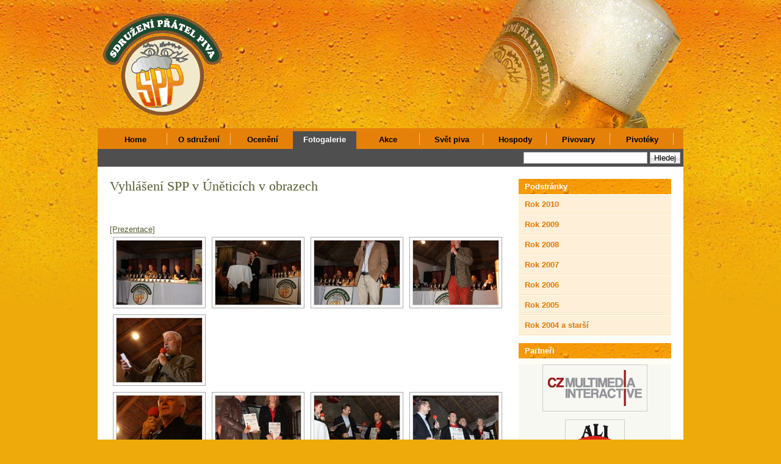

--- FILE ---
content_type: text/html; charset=UTF-8
request_url: http://www.pratelepiva.cz/fotogalerie/rok-2014/vyhlaseni-spp-v-uneticich-v-obrazech/
body_size: 7733
content:
<!DOCTYPE html PUBLIC "-//W3C//DTD XHTML 1.0 Strict//EN" "http://www.w3.org/TR/xhtml1/DTD/xhtml1-strict.dtd">
<html xmlns="http://www.w3.org/1999/xhtml" xml:lang="cs" lang="cs">
<head profile="http://gmpg.org/xfn/11">
	<title>Sdružení přátel piva   &raquo; Vyhlášení SPP v Úněticích v obrazech</title>
	<meta http-equiv="Content-Type" content="text/html; charset=UTF-8" />
	<meta name="generator" content="WordPress 5.3.20" />
	<meta http-equiv="imagetoolbar" content="no" />
	<link rel="stylesheet" href="http://www.pratelepiva.cz/wp-content/themes/pratelepiva/style.css" type="text/css" media="screen" />
	<!--[if IE 7]>
	<style>
	#searchform {
		padding: 2px 4px 4px 5px;
	}
	</style>
	<![endif]-->

	<!--[if lt IE 7]>
	<style>
	#pageinner {zoom: 1;}
	</style>
	<![endif]-->
	<script src="http://www.pratelepiva.cz/wp-content/themes/pratelepiva/js/jquery-1.2.6.pack.js" type="text/javascript"></script>
	<!-- fix the position relative height issue -->
	<script src="http://www.pratelepiva.cz/wp-content/themes/pratelepiva/js/ready.js" type="text/javascript"></script>
	<link rel="alternate" type="application/rss+xml" title="Sdružení přátel piva RSS Feed" href="http://www.pratelepiva.cz/feed/" />
	<link rel="pingback" href="http://www.pratelepiva.cz/xmlrpc.php" />
		<link rel='dns-prefetch' href='//s.w.org' />
		<script type="text/javascript">
			window._wpemojiSettings = {"baseUrl":"https:\/\/s.w.org\/images\/core\/emoji\/12.0.0-1\/72x72\/","ext":".png","svgUrl":"https:\/\/s.w.org\/images\/core\/emoji\/12.0.0-1\/svg\/","svgExt":".svg","source":{"concatemoji":"http:\/\/www.pratelepiva.cz\/wp-includes\/js\/wp-emoji-release.min.js?ver=5.3.20"}};
			!function(e,a,t){var n,r,o,i=a.createElement("canvas"),p=i.getContext&&i.getContext("2d");function s(e,t){var a=String.fromCharCode;p.clearRect(0,0,i.width,i.height),p.fillText(a.apply(this,e),0,0);e=i.toDataURL();return p.clearRect(0,0,i.width,i.height),p.fillText(a.apply(this,t),0,0),e===i.toDataURL()}function c(e){var t=a.createElement("script");t.src=e,t.defer=t.type="text/javascript",a.getElementsByTagName("head")[0].appendChild(t)}for(o=Array("flag","emoji"),t.supports={everything:!0,everythingExceptFlag:!0},r=0;r<o.length;r++)t.supports[o[r]]=function(e){if(!p||!p.fillText)return!1;switch(p.textBaseline="top",p.font="600 32px Arial",e){case"flag":return s([127987,65039,8205,9895,65039],[127987,65039,8203,9895,65039])?!1:!s([55356,56826,55356,56819],[55356,56826,8203,55356,56819])&&!s([55356,57332,56128,56423,56128,56418,56128,56421,56128,56430,56128,56423,56128,56447],[55356,57332,8203,56128,56423,8203,56128,56418,8203,56128,56421,8203,56128,56430,8203,56128,56423,8203,56128,56447]);case"emoji":return!s([55357,56424,55356,57342,8205,55358,56605,8205,55357,56424,55356,57340],[55357,56424,55356,57342,8203,55358,56605,8203,55357,56424,55356,57340])}return!1}(o[r]),t.supports.everything=t.supports.everything&&t.supports[o[r]],"flag"!==o[r]&&(t.supports.everythingExceptFlag=t.supports.everythingExceptFlag&&t.supports[o[r]]);t.supports.everythingExceptFlag=t.supports.everythingExceptFlag&&!t.supports.flag,t.DOMReady=!1,t.readyCallback=function(){t.DOMReady=!0},t.supports.everything||(n=function(){t.readyCallback()},a.addEventListener?(a.addEventListener("DOMContentLoaded",n,!1),e.addEventListener("load",n,!1)):(e.attachEvent("onload",n),a.attachEvent("onreadystatechange",function(){"complete"===a.readyState&&t.readyCallback()})),(n=t.source||{}).concatemoji?c(n.concatemoji):n.wpemoji&&n.twemoji&&(c(n.twemoji),c(n.wpemoji)))}(window,document,window._wpemojiSettings);
		</script>
		<style type="text/css">
img.wp-smiley,
img.emoji {
	display: inline !important;
	border: none !important;
	box-shadow: none !important;
	height: 1em !important;
	width: 1em !important;
	margin: 0 .07em !important;
	vertical-align: -0.1em !important;
	background: none !important;
	padding: 0 !important;
}
</style>
	<link rel='stylesheet' id='wp-block-library-css'  href='http://www.pratelepiva.cz/wp-includes/css/dist/block-library/style.min.css?ver=5.3.20' type='text/css' media='all' />
<script type='text/javascript' src='http://www.pratelepiva.cz/wp-includes/js/jquery/jquery.js?ver=1.12.4-wp'></script>
<script type='text/javascript' src='http://www.pratelepiva.cz/wp-includes/js/jquery/jquery-migrate.min.js?ver=1.4.1'></script>
<link rel='https://api.w.org/' href='http://www.pratelepiva.cz/wp-json/' />
<link rel="EditURI" type="application/rsd+xml" title="RSD" href="http://www.pratelepiva.cz/xmlrpc.php?rsd" />
<link rel="wlwmanifest" type="application/wlwmanifest+xml" href="http://www.pratelepiva.cz/wp-includes/wlwmanifest.xml" /> 
<meta name="generator" content="WordPress 5.3.20" />
<link rel="canonical" href="http://www.pratelepiva.cz/fotogalerie/rok-2014/vyhlaseni-spp-v-uneticich-v-obrazech/" />
<link rel='shortlink' href='http://www.pratelepiva.cz/?p=4992' />
<link rel="alternate" type="application/json+oembed" href="http://www.pratelepiva.cz/wp-json/oembed/1.0/embed?url=http%3A%2F%2Fwww.pratelepiva.cz%2Ffotogalerie%2Frok-2014%2Fvyhlaseni-spp-v-uneticich-v-obrazech%2F" />
<link rel="alternate" type="text/xml+oembed" href="http://www.pratelepiva.cz/wp-json/oembed/1.0/embed?url=http%3A%2F%2Fwww.pratelepiva.cz%2Ffotogalerie%2Frok-2014%2Fvyhlaseni-spp-v-uneticich-v-obrazech%2F&#038;format=xml" />
<script type="text/javascript">
	window._se_plugin_version = '8.1.9';
</script>
<!-- <meta name="NextGEN" version="3.2.23" /> -->
<link id='MediaRSS' rel='alternate' type='application/rss+xml' title='NextGEN Gallery RSS Feed' href='http://www.pratelepiva.cz/wp-content/plugins/nextgen-gallery/products/photocrati_nextgen/modules/ngglegacy/xml/media-rss.php' />
<link rel='stylesheet' id='ngg_trigger_buttons-css'  href='http://www.pratelepiva.cz/wp-content/plugins/nextgen-gallery/products/photocrati_nextgen/modules/nextgen_gallery_display/static/trigger_buttons.css?ver=3.2.23' type='text/css' media='all' />
<link rel='stylesheet' id='shutter-0-css'  href='http://www.pratelepiva.cz/wp-content/plugins/nextgen-gallery/products/photocrati_nextgen/modules/lightbox/static/shutter/shutter.css?ver=3.2.23' type='text/css' media='all' />
<link rel='stylesheet' id='fontawesome_v4_shim_style-css'  href='https://use.fontawesome.com/releases/v5.3.1/css/v4-shims.css?ver=5.3.20' type='text/css' media='all' />
<link rel='stylesheet' id='fontawesome-css'  href='https://use.fontawesome.com/releases/v5.3.1/css/all.css?ver=5.3.20' type='text/css' media='all' />
<link rel='stylesheet' id='nextgen_basic_thumbnails_style-css'  href='http://www.pratelepiva.cz/wp-content/plugins/nextgen-gallery/products/photocrati_nextgen/modules/nextgen_basic_gallery/static/thumbnails/nextgen_basic_thumbnails.css?ver=3.2.23' type='text/css' media='all' />
<link rel='stylesheet' id='nextgen_pagination_style-css'  href='http://www.pratelepiva.cz/wp-content/plugins/nextgen-gallery/products/photocrati_nextgen/modules/nextgen_pagination/static/style.css?ver=3.2.23' type='text/css' media='all' />
<link rel='stylesheet' id='nggallery-css'  href='http://www.pratelepiva.cz/wp-content/plugins/nextgen-gallery/products/photocrati_nextgen/modules/ngglegacy/css/nggallery.css?ver=3.2.23' type='text/css' media='all' />
</head>
<body>

<div id="page">

	<div id="header">
	<h1 id="logo"><a href="http://www.pratelepiva.cz/"><img src="/logo2.gif" alt="Sdružení přátel piva" /></a></h1>
	</div><!--/header-->


 <div id="navcontainer">
 <ul id="navlist">
 <li id="first"><a href="#">&nbsp;&nbsp;&nbsp;</a></li>
 <li ><a href="http://www.pratelepiva.cz">Home</a></li>
 <li class="page_item page-item-681 page_item_has_children"><a href="http://www.pratelepiva.cz/sdruzeni/">O sdružení</a></li>
<li class="page_item page-item-18 page_item_has_children"><a href="http://www.pratelepiva.cz/oceneni/">Ocenění</a></li>
<li class="page_item page-item-691 page_item_has_children current_page_ancestor"><a href="http://www.pratelepiva.cz/fotogalerie/">Fotogalerie</a></li>
<li class="page_item page-item-33 page_item_has_children"><a href="http://www.pratelepiva.cz/akce/">Akce</a></li>
<li class="page_item page-item-4027 page_item_has_children"><a href="http://www.pratelepiva.cz/svet-piva/">Svět piva</a></li>
<li class="page_item page-item-103 page_item_has_children"><a href="http://www.pratelepiva.cz/doporucene-hospody/">Hospody</a></li>
<li class="page_item page-item-88 page_item_has_children"><a href="http://www.pratelepiva.cz/pivovary/">Pivovary</a></li>
<li class="page_item page-item-344 page_item_has_children"><a href="http://www.pratelepiva.cz/pivoteky/">Pivotéky</a></li>
 </ul>
 </div>

	<div id="searchBar">
		<form method="get" id="searchform" action="http://www.pratelepiva.cz/">
			<div><input type="text" value="" name="s" id="s" />
				<input type="submit" id="searchsubmit" value="Hledej" />
			</div>
		</form>
	</div>



	<div id="obsah">
	<div id="pole">

	
		
			<div class="post" id="post-4992">
				<h2 class="posttitle"><a href="http://www.pratelepiva.cz/fotogalerie/rok-2014/vyhlaseni-spp-v-uneticich-v-obrazech/" rel="bookmark" title="Permanent Link to Vyhlášení SPP v Úněticích v obrazech">Vyhlášení SPP v Úněticích v obrazech</a></h2>


				

				<div class="entry">
					<p><span style="font-family: Calibri; color: #1f497d; font-size: medium;"><!-- index.php -->
<div
	class="ngg-galleryoverview ngg-ajax-pagination-none"
	id="ngg-gallery-ce6cffb3d546451a98b80a61bf6e3a8c-1">

    	<div class="slideshowlink">
        <a href='http://www.pratelepiva.cz/fotogalerie/rok-2014/vyhlaseni-spp-v-uneticich-v-obrazech/nggallery/slideshow'>[Prezentace]</a>
		
	</div>
			<!-- Thumbnails -->
				<div id="ngg-image-0" class="ngg-gallery-thumbnail-box" >
				        <div class="ngg-gallery-thumbnail">
            <a href="http://www.pratelepiva.cz/wp-content/gallery/vyhlaseni-cen-spp-2014/img_5518.jpg"
               title=""
               data-src="http://www.pratelepiva.cz/wp-content/gallery/vyhlaseni-cen-spp-2014/img_5518.jpg"
               data-thumbnail="http://www.pratelepiva.cz/wp-content/gallery/vyhlaseni-cen-spp-2014/thumbs/thumbs_img_5518.jpg"
               data-image-id="2767"
               data-title="img_5518"
               data-description=""
               data-image-slug="img_5518"
               class='use_imagebrowser_effect' data-imagebrowser-url='http://www.pratelepiva.cz/fotogalerie/rok-2014/vyhlaseni-spp-v-uneticich-v-obrazech/nggallery/image/%STUB%'>
                <img
                    title="img_5518"
                    alt="img_5518"
                    src="http://www.pratelepiva.cz/wp-content/gallery/vyhlaseni-cen-spp-2014/thumbs/thumbs_img_5518.jpg"
                    width="140"
                    height="105"
                    style="max-width:100%;"
                />
            </a>
        </div>
							</div> 
			
                            
				<div id="ngg-image-1" class="ngg-gallery-thumbnail-box" >
				        <div class="ngg-gallery-thumbnail">
            <a href="http://www.pratelepiva.cz/wp-content/gallery/vyhlaseni-cen-spp-2014/img_5520.jpg"
               title=""
               data-src="http://www.pratelepiva.cz/wp-content/gallery/vyhlaseni-cen-spp-2014/img_5520.jpg"
               data-thumbnail="http://www.pratelepiva.cz/wp-content/gallery/vyhlaseni-cen-spp-2014/thumbs/thumbs_img_5520.jpg"
               data-image-id="2768"
               data-title="img_5520"
               data-description=""
               data-image-slug="img_5520"
               class='use_imagebrowser_effect' data-imagebrowser-url='http://www.pratelepiva.cz/fotogalerie/rok-2014/vyhlaseni-spp-v-uneticich-v-obrazech/nggallery/image/%STUB%'>
                <img
                    title="img_5520"
                    alt="img_5520"
                    src="http://www.pratelepiva.cz/wp-content/gallery/vyhlaseni-cen-spp-2014/thumbs/thumbs_img_5520.jpg"
                    width="140"
                    height="105"
                    style="max-width:100%;"
                />
            </a>
        </div>
							</div> 
			
                            
				<div id="ngg-image-2" class="ngg-gallery-thumbnail-box" >
				        <div class="ngg-gallery-thumbnail">
            <a href="http://www.pratelepiva.cz/wp-content/gallery/vyhlaseni-cen-spp-2014/img_5524.jpg"
               title=""
               data-src="http://www.pratelepiva.cz/wp-content/gallery/vyhlaseni-cen-spp-2014/img_5524.jpg"
               data-thumbnail="http://www.pratelepiva.cz/wp-content/gallery/vyhlaseni-cen-spp-2014/thumbs/thumbs_img_5524.jpg"
               data-image-id="2769"
               data-title="img_5524"
               data-description=""
               data-image-slug="img_5524"
               class='use_imagebrowser_effect' data-imagebrowser-url='http://www.pratelepiva.cz/fotogalerie/rok-2014/vyhlaseni-spp-v-uneticich-v-obrazech/nggallery/image/%STUB%'>
                <img
                    title="img_5524"
                    alt="img_5524"
                    src="http://www.pratelepiva.cz/wp-content/gallery/vyhlaseni-cen-spp-2014/thumbs/thumbs_img_5524.jpg"
                    width="140"
                    height="105"
                    style="max-width:100%;"
                />
            </a>
        </div>
							</div> 
			
                            
				<div id="ngg-image-3" class="ngg-gallery-thumbnail-box" >
				        <div class="ngg-gallery-thumbnail">
            <a href="http://www.pratelepiva.cz/wp-content/gallery/vyhlaseni-cen-spp-2014/img_5529.jpg"
               title=""
               data-src="http://www.pratelepiva.cz/wp-content/gallery/vyhlaseni-cen-spp-2014/img_5529.jpg"
               data-thumbnail="http://www.pratelepiva.cz/wp-content/gallery/vyhlaseni-cen-spp-2014/thumbs/thumbs_img_5529.jpg"
               data-image-id="2770"
               data-title="img_5529"
               data-description=""
               data-image-slug="img_5529"
               class='use_imagebrowser_effect' data-imagebrowser-url='http://www.pratelepiva.cz/fotogalerie/rok-2014/vyhlaseni-spp-v-uneticich-v-obrazech/nggallery/image/%STUB%'>
                <img
                    title="img_5529"
                    alt="img_5529"
                    src="http://www.pratelepiva.cz/wp-content/gallery/vyhlaseni-cen-spp-2014/thumbs/thumbs_img_5529.jpg"
                    width="140"
                    height="105"
                    style="max-width:100%;"
                />
            </a>
        </div>
							</div> 
			
                            
				<div id="ngg-image-4" class="ngg-gallery-thumbnail-box" >
				        <div class="ngg-gallery-thumbnail">
            <a href="http://www.pratelepiva.cz/wp-content/gallery/vyhlaseni-cen-spp-2014/img_5546.jpg"
               title=""
               data-src="http://www.pratelepiva.cz/wp-content/gallery/vyhlaseni-cen-spp-2014/img_5546.jpg"
               data-thumbnail="http://www.pratelepiva.cz/wp-content/gallery/vyhlaseni-cen-spp-2014/thumbs/thumbs_img_5546.jpg"
               data-image-id="2771"
               data-title="img_5546"
               data-description=""
               data-image-slug="img_5546"
               class='use_imagebrowser_effect' data-imagebrowser-url='http://www.pratelepiva.cz/fotogalerie/rok-2014/vyhlaseni-spp-v-uneticich-v-obrazech/nggallery/image/%STUB%'>
                <img
                    title="img_5546"
                    alt="img_5546"
                    src="http://www.pratelepiva.cz/wp-content/gallery/vyhlaseni-cen-spp-2014/thumbs/thumbs_img_5546.jpg"
                    width="140"
                    height="105"
                    style="max-width:100%;"
                />
            </a>
        </div>
							</div> 
			
                                    <br style="clear: both" />
                    
				<div id="ngg-image-5" class="ngg-gallery-thumbnail-box" >
				        <div class="ngg-gallery-thumbnail">
            <a href="http://www.pratelepiva.cz/wp-content/gallery/vyhlaseni-cen-spp-2014/img_5554.jpg"
               title=""
               data-src="http://www.pratelepiva.cz/wp-content/gallery/vyhlaseni-cen-spp-2014/img_5554.jpg"
               data-thumbnail="http://www.pratelepiva.cz/wp-content/gallery/vyhlaseni-cen-spp-2014/thumbs/thumbs_img_5554.jpg"
               data-image-id="2772"
               data-title="img_5554"
               data-description=""
               data-image-slug="img_5554"
               class='use_imagebrowser_effect' data-imagebrowser-url='http://www.pratelepiva.cz/fotogalerie/rok-2014/vyhlaseni-spp-v-uneticich-v-obrazech/nggallery/image/%STUB%'>
                <img
                    title="img_5554"
                    alt="img_5554"
                    src="http://www.pratelepiva.cz/wp-content/gallery/vyhlaseni-cen-spp-2014/thumbs/thumbs_img_5554.jpg"
                    width="140"
                    height="105"
                    style="max-width:100%;"
                />
            </a>
        </div>
							</div> 
			
                            
				<div id="ngg-image-6" class="ngg-gallery-thumbnail-box" >
				        <div class="ngg-gallery-thumbnail">
            <a href="http://www.pratelepiva.cz/wp-content/gallery/vyhlaseni-cen-spp-2014/img_5573.jpg"
               title=""
               data-src="http://www.pratelepiva.cz/wp-content/gallery/vyhlaseni-cen-spp-2014/img_5573.jpg"
               data-thumbnail="http://www.pratelepiva.cz/wp-content/gallery/vyhlaseni-cen-spp-2014/thumbs/thumbs_img_5573.jpg"
               data-image-id="2773"
               data-title="img_5573"
               data-description=""
               data-image-slug="img_5573"
               class='use_imagebrowser_effect' data-imagebrowser-url='http://www.pratelepiva.cz/fotogalerie/rok-2014/vyhlaseni-spp-v-uneticich-v-obrazech/nggallery/image/%STUB%'>
                <img
                    title="img_5573"
                    alt="img_5573"
                    src="http://www.pratelepiva.cz/wp-content/gallery/vyhlaseni-cen-spp-2014/thumbs/thumbs_img_5573.jpg"
                    width="140"
                    height="105"
                    style="max-width:100%;"
                />
            </a>
        </div>
							</div> 
			
                            
				<div id="ngg-image-7" class="ngg-gallery-thumbnail-box" >
				        <div class="ngg-gallery-thumbnail">
            <a href="http://www.pratelepiva.cz/wp-content/gallery/vyhlaseni-cen-spp-2014/img_5576.jpg"
               title=""
               data-src="http://www.pratelepiva.cz/wp-content/gallery/vyhlaseni-cen-spp-2014/img_5576.jpg"
               data-thumbnail="http://www.pratelepiva.cz/wp-content/gallery/vyhlaseni-cen-spp-2014/thumbs/thumbs_img_5576.jpg"
               data-image-id="2774"
               data-title="img_5576"
               data-description=""
               data-image-slug="img_5576"
               class='use_imagebrowser_effect' data-imagebrowser-url='http://www.pratelepiva.cz/fotogalerie/rok-2014/vyhlaseni-spp-v-uneticich-v-obrazech/nggallery/image/%STUB%'>
                <img
                    title="img_5576"
                    alt="img_5576"
                    src="http://www.pratelepiva.cz/wp-content/gallery/vyhlaseni-cen-spp-2014/thumbs/thumbs_img_5576.jpg"
                    width="140"
                    height="105"
                    style="max-width:100%;"
                />
            </a>
        </div>
							</div> 
			
                            
				<div id="ngg-image-8" class="ngg-gallery-thumbnail-box" >
				        <div class="ngg-gallery-thumbnail">
            <a href="http://www.pratelepiva.cz/wp-content/gallery/vyhlaseni-cen-spp-2014/img_5585.jpg"
               title=""
               data-src="http://www.pratelepiva.cz/wp-content/gallery/vyhlaseni-cen-spp-2014/img_5585.jpg"
               data-thumbnail="http://www.pratelepiva.cz/wp-content/gallery/vyhlaseni-cen-spp-2014/thumbs/thumbs_img_5585.jpg"
               data-image-id="2775"
               data-title="img_5585"
               data-description=""
               data-image-slug="img_5585"
               class='use_imagebrowser_effect' data-imagebrowser-url='http://www.pratelepiva.cz/fotogalerie/rok-2014/vyhlaseni-spp-v-uneticich-v-obrazech/nggallery/image/%STUB%'>
                <img
                    title="img_5585"
                    alt="img_5585"
                    src="http://www.pratelepiva.cz/wp-content/gallery/vyhlaseni-cen-spp-2014/thumbs/thumbs_img_5585.jpg"
                    width="140"
                    height="105"
                    style="max-width:100%;"
                />
            </a>
        </div>
							</div> 
			
                            
				<div id="ngg-image-9" class="ngg-gallery-thumbnail-box" >
				        <div class="ngg-gallery-thumbnail">
            <a href="http://www.pratelepiva.cz/wp-content/gallery/vyhlaseni-cen-spp-2014/img_5586.jpg"
               title=""
               data-src="http://www.pratelepiva.cz/wp-content/gallery/vyhlaseni-cen-spp-2014/img_5586.jpg"
               data-thumbnail="http://www.pratelepiva.cz/wp-content/gallery/vyhlaseni-cen-spp-2014/thumbs/thumbs_img_5586.jpg"
               data-image-id="2776"
               data-title="img_5586"
               data-description=""
               data-image-slug="img_5586"
               class='use_imagebrowser_effect' data-imagebrowser-url='http://www.pratelepiva.cz/fotogalerie/rok-2014/vyhlaseni-spp-v-uneticich-v-obrazech/nggallery/image/%STUB%'>
                <img
                    title="img_5586"
                    alt="img_5586"
                    src="http://www.pratelepiva.cz/wp-content/gallery/vyhlaseni-cen-spp-2014/thumbs/thumbs_img_5586.jpg"
                    width="140"
                    height="105"
                    style="max-width:100%;"
                />
            </a>
        </div>
							</div> 
			
                                    <br style="clear: both" />
                    
				<div id="ngg-image-10" class="ngg-gallery-thumbnail-box" >
				        <div class="ngg-gallery-thumbnail">
            <a href="http://www.pratelepiva.cz/wp-content/gallery/vyhlaseni-cen-spp-2014/img_5603.jpg"
               title=""
               data-src="http://www.pratelepiva.cz/wp-content/gallery/vyhlaseni-cen-spp-2014/img_5603.jpg"
               data-thumbnail="http://www.pratelepiva.cz/wp-content/gallery/vyhlaseni-cen-spp-2014/thumbs/thumbs_img_5603.jpg"
               data-image-id="2777"
               data-title="img_5603"
               data-description=""
               data-image-slug="img_5603"
               class='use_imagebrowser_effect' data-imagebrowser-url='http://www.pratelepiva.cz/fotogalerie/rok-2014/vyhlaseni-spp-v-uneticich-v-obrazech/nggallery/image/%STUB%'>
                <img
                    title="img_5603"
                    alt="img_5603"
                    src="http://www.pratelepiva.cz/wp-content/gallery/vyhlaseni-cen-spp-2014/thumbs/thumbs_img_5603.jpg"
                    width="140"
                    height="105"
                    style="max-width:100%;"
                />
            </a>
        </div>
							</div> 
			
                            
				<div id="ngg-image-11" class="ngg-gallery-thumbnail-box" >
				        <div class="ngg-gallery-thumbnail">
            <a href="http://www.pratelepiva.cz/wp-content/gallery/vyhlaseni-cen-spp-2014/img_5607.jpg"
               title=""
               data-src="http://www.pratelepiva.cz/wp-content/gallery/vyhlaseni-cen-spp-2014/img_5607.jpg"
               data-thumbnail="http://www.pratelepiva.cz/wp-content/gallery/vyhlaseni-cen-spp-2014/thumbs/thumbs_img_5607.jpg"
               data-image-id="2778"
               data-title="img_5607"
               data-description=""
               data-image-slug="img_5607"
               class='use_imagebrowser_effect' data-imagebrowser-url='http://www.pratelepiva.cz/fotogalerie/rok-2014/vyhlaseni-spp-v-uneticich-v-obrazech/nggallery/image/%STUB%'>
                <img
                    title="img_5607"
                    alt="img_5607"
                    src="http://www.pratelepiva.cz/wp-content/gallery/vyhlaseni-cen-spp-2014/thumbs/thumbs_img_5607.jpg"
                    width="140"
                    height="105"
                    style="max-width:100%;"
                />
            </a>
        </div>
							</div> 
			
                            
				<div id="ngg-image-12" class="ngg-gallery-thumbnail-box" >
				        <div class="ngg-gallery-thumbnail">
            <a href="http://www.pratelepiva.cz/wp-content/gallery/vyhlaseni-cen-spp-2014/img_5628.jpg"
               title=""
               data-src="http://www.pratelepiva.cz/wp-content/gallery/vyhlaseni-cen-spp-2014/img_5628.jpg"
               data-thumbnail="http://www.pratelepiva.cz/wp-content/gallery/vyhlaseni-cen-spp-2014/thumbs/thumbs_img_5628.jpg"
               data-image-id="2779"
               data-title="img_5628"
               data-description=""
               data-image-slug="img_5628"
               class='use_imagebrowser_effect' data-imagebrowser-url='http://www.pratelepiva.cz/fotogalerie/rok-2014/vyhlaseni-spp-v-uneticich-v-obrazech/nggallery/image/%STUB%'>
                <img
                    title="img_5628"
                    alt="img_5628"
                    src="http://www.pratelepiva.cz/wp-content/gallery/vyhlaseni-cen-spp-2014/thumbs/thumbs_img_5628.jpg"
                    width="140"
                    height="105"
                    style="max-width:100%;"
                />
            </a>
        </div>
							</div> 
			
                            
				<div id="ngg-image-13" class="ngg-gallery-thumbnail-box" >
				        <div class="ngg-gallery-thumbnail">
            <a href="http://www.pratelepiva.cz/wp-content/gallery/vyhlaseni-cen-spp-2014/img_5631.jpg"
               title=""
               data-src="http://www.pratelepiva.cz/wp-content/gallery/vyhlaseni-cen-spp-2014/img_5631.jpg"
               data-thumbnail="http://www.pratelepiva.cz/wp-content/gallery/vyhlaseni-cen-spp-2014/thumbs/thumbs_img_5631.jpg"
               data-image-id="2780"
               data-title="img_5631"
               data-description=""
               data-image-slug="img_5631"
               class='use_imagebrowser_effect' data-imagebrowser-url='http://www.pratelepiva.cz/fotogalerie/rok-2014/vyhlaseni-spp-v-uneticich-v-obrazech/nggallery/image/%STUB%'>
                <img
                    title="img_5631"
                    alt="img_5631"
                    src="http://www.pratelepiva.cz/wp-content/gallery/vyhlaseni-cen-spp-2014/thumbs/thumbs_img_5631.jpg"
                    width="140"
                    height="105"
                    style="max-width:100%;"
                />
            </a>
        </div>
							</div> 
			
                            
				<div id="ngg-image-14" class="ngg-gallery-thumbnail-box" >
				        <div class="ngg-gallery-thumbnail">
            <a href="http://www.pratelepiva.cz/wp-content/gallery/vyhlaseni-cen-spp-2014/img_5648.jpg"
               title=""
               data-src="http://www.pratelepiva.cz/wp-content/gallery/vyhlaseni-cen-spp-2014/img_5648.jpg"
               data-thumbnail="http://www.pratelepiva.cz/wp-content/gallery/vyhlaseni-cen-spp-2014/thumbs/thumbs_img_5648.jpg"
               data-image-id="2781"
               data-title="img_5648"
               data-description=""
               data-image-slug="img_5648"
               class='use_imagebrowser_effect' data-imagebrowser-url='http://www.pratelepiva.cz/fotogalerie/rok-2014/vyhlaseni-spp-v-uneticich-v-obrazech/nggallery/image/%STUB%'>
                <img
                    title="img_5648"
                    alt="img_5648"
                    src="http://www.pratelepiva.cz/wp-content/gallery/vyhlaseni-cen-spp-2014/thumbs/thumbs_img_5648.jpg"
                    width="140"
                    height="105"
                    style="max-width:100%;"
                />
            </a>
        </div>
							</div> 
			
                                    <br style="clear: both" />
                    
				<div id="ngg-image-15" class="ngg-gallery-thumbnail-box" >
				        <div class="ngg-gallery-thumbnail">
            <a href="http://www.pratelepiva.cz/wp-content/gallery/vyhlaseni-cen-spp-2014/img_5653.jpg"
               title=""
               data-src="http://www.pratelepiva.cz/wp-content/gallery/vyhlaseni-cen-spp-2014/img_5653.jpg"
               data-thumbnail="http://www.pratelepiva.cz/wp-content/gallery/vyhlaseni-cen-spp-2014/thumbs/thumbs_img_5653.jpg"
               data-image-id="2782"
               data-title="img_5653"
               data-description=""
               data-image-slug="img_5653"
               class='use_imagebrowser_effect' data-imagebrowser-url='http://www.pratelepiva.cz/fotogalerie/rok-2014/vyhlaseni-spp-v-uneticich-v-obrazech/nggallery/image/%STUB%'>
                <img
                    title="img_5653"
                    alt="img_5653"
                    src="http://www.pratelepiva.cz/wp-content/gallery/vyhlaseni-cen-spp-2014/thumbs/thumbs_img_5653.jpg"
                    width="140"
                    height="105"
                    style="max-width:100%;"
                />
            </a>
        </div>
							</div> 
			
                            
				<div id="ngg-image-16" class="ngg-gallery-thumbnail-box" >
				        <div class="ngg-gallery-thumbnail">
            <a href="http://www.pratelepiva.cz/wp-content/gallery/vyhlaseni-cen-spp-2014/img_5654.jpg"
               title=""
               data-src="http://www.pratelepiva.cz/wp-content/gallery/vyhlaseni-cen-spp-2014/img_5654.jpg"
               data-thumbnail="http://www.pratelepiva.cz/wp-content/gallery/vyhlaseni-cen-spp-2014/thumbs/thumbs_img_5654.jpg"
               data-image-id="2783"
               data-title="img_5654"
               data-description=""
               data-image-slug="img_5654"
               class='use_imagebrowser_effect' data-imagebrowser-url='http://www.pratelepiva.cz/fotogalerie/rok-2014/vyhlaseni-spp-v-uneticich-v-obrazech/nggallery/image/%STUB%'>
                <img
                    title="img_5654"
                    alt="img_5654"
                    src="http://www.pratelepiva.cz/wp-content/gallery/vyhlaseni-cen-spp-2014/thumbs/thumbs_img_5654.jpg"
                    width="140"
                    height="105"
                    style="max-width:100%;"
                />
            </a>
        </div>
							</div> 
			
                            
				<div id="ngg-image-17" class="ngg-gallery-thumbnail-box" >
				        <div class="ngg-gallery-thumbnail">
            <a href="http://www.pratelepiva.cz/wp-content/gallery/vyhlaseni-cen-spp-2014/img_5656.jpg"
               title=""
               data-src="http://www.pratelepiva.cz/wp-content/gallery/vyhlaseni-cen-spp-2014/img_5656.jpg"
               data-thumbnail="http://www.pratelepiva.cz/wp-content/gallery/vyhlaseni-cen-spp-2014/thumbs/thumbs_img_5656.jpg"
               data-image-id="2784"
               data-title="img_5656"
               data-description=""
               data-image-slug="img_5656"
               class='use_imagebrowser_effect' data-imagebrowser-url='http://www.pratelepiva.cz/fotogalerie/rok-2014/vyhlaseni-spp-v-uneticich-v-obrazech/nggallery/image/%STUB%'>
                <img
                    title="img_5656"
                    alt="img_5656"
                    src="http://www.pratelepiva.cz/wp-content/gallery/vyhlaseni-cen-spp-2014/thumbs/thumbs_img_5656.jpg"
                    width="140"
                    height="105"
                    style="max-width:100%;"
                />
            </a>
        </div>
							</div> 
			
                            
				<div id="ngg-image-18" class="ngg-gallery-thumbnail-box" >
				        <div class="ngg-gallery-thumbnail">
            <a href="http://www.pratelepiva.cz/wp-content/gallery/vyhlaseni-cen-spp-2014/img_5665.jpg"
               title=""
               data-src="http://www.pratelepiva.cz/wp-content/gallery/vyhlaseni-cen-spp-2014/img_5665.jpg"
               data-thumbnail="http://www.pratelepiva.cz/wp-content/gallery/vyhlaseni-cen-spp-2014/thumbs/thumbs_img_5665.jpg"
               data-image-id="2785"
               data-title="img_5665"
               data-description=""
               data-image-slug="img_5665"
               class='use_imagebrowser_effect' data-imagebrowser-url='http://www.pratelepiva.cz/fotogalerie/rok-2014/vyhlaseni-spp-v-uneticich-v-obrazech/nggallery/image/%STUB%'>
                <img
                    title="img_5665"
                    alt="img_5665"
                    src="http://www.pratelepiva.cz/wp-content/gallery/vyhlaseni-cen-spp-2014/thumbs/thumbs_img_5665.jpg"
                    width="140"
                    height="105"
                    style="max-width:100%;"
                />
            </a>
        </div>
							</div> 
			
                            
				<div id="ngg-image-19" class="ngg-gallery-thumbnail-box" >
				        <div class="ngg-gallery-thumbnail">
            <a href="http://www.pratelepiva.cz/wp-content/gallery/vyhlaseni-cen-spp-2014/img_5668.jpg"
               title=""
               data-src="http://www.pratelepiva.cz/wp-content/gallery/vyhlaseni-cen-spp-2014/img_5668.jpg"
               data-thumbnail="http://www.pratelepiva.cz/wp-content/gallery/vyhlaseni-cen-spp-2014/thumbs/thumbs_img_5668.jpg"
               data-image-id="2786"
               data-title="img_5668"
               data-description=""
               data-image-slug="img_5668"
               class='use_imagebrowser_effect' data-imagebrowser-url='http://www.pratelepiva.cz/fotogalerie/rok-2014/vyhlaseni-spp-v-uneticich-v-obrazech/nggallery/image/%STUB%'>
                <img
                    title="img_5668"
                    alt="img_5668"
                    src="http://www.pratelepiva.cz/wp-content/gallery/vyhlaseni-cen-spp-2014/thumbs/thumbs_img_5668.jpg"
                    width="140"
                    height="105"
                    style="max-width:100%;"
                />
            </a>
        </div>
							</div> 
			
                                    <br style="clear: both" />
                    
				<div id="ngg-image-20" class="ngg-gallery-thumbnail-box" >
				        <div class="ngg-gallery-thumbnail">
            <a href="http://www.pratelepiva.cz/wp-content/gallery/vyhlaseni-cen-spp-2014/img_5673.jpg"
               title=""
               data-src="http://www.pratelepiva.cz/wp-content/gallery/vyhlaseni-cen-spp-2014/img_5673.jpg"
               data-thumbnail="http://www.pratelepiva.cz/wp-content/gallery/vyhlaseni-cen-spp-2014/thumbs/thumbs_img_5673.jpg"
               data-image-id="2787"
               data-title="img_5673"
               data-description=""
               data-image-slug="img_5673"
               class='use_imagebrowser_effect' data-imagebrowser-url='http://www.pratelepiva.cz/fotogalerie/rok-2014/vyhlaseni-spp-v-uneticich-v-obrazech/nggallery/image/%STUB%'>
                <img
                    title="img_5673"
                    alt="img_5673"
                    src="http://www.pratelepiva.cz/wp-content/gallery/vyhlaseni-cen-spp-2014/thumbs/thumbs_img_5673.jpg"
                    width="140"
                    height="105"
                    style="max-width:100%;"
                />
            </a>
        </div>
							</div> 
			
                            
				<div id="ngg-image-21" class="ngg-gallery-thumbnail-box" >
				        <div class="ngg-gallery-thumbnail">
            <a href="http://www.pratelepiva.cz/wp-content/gallery/vyhlaseni-cen-spp-2014/img_5675.jpg"
               title=""
               data-src="http://www.pratelepiva.cz/wp-content/gallery/vyhlaseni-cen-spp-2014/img_5675.jpg"
               data-thumbnail="http://www.pratelepiva.cz/wp-content/gallery/vyhlaseni-cen-spp-2014/thumbs/thumbs_img_5675.jpg"
               data-image-id="2788"
               data-title="img_5675"
               data-description=""
               data-image-slug="img_5675"
               class='use_imagebrowser_effect' data-imagebrowser-url='http://www.pratelepiva.cz/fotogalerie/rok-2014/vyhlaseni-spp-v-uneticich-v-obrazech/nggallery/image/%STUB%'>
                <img
                    title="img_5675"
                    alt="img_5675"
                    src="http://www.pratelepiva.cz/wp-content/gallery/vyhlaseni-cen-spp-2014/thumbs/thumbs_img_5675.jpg"
                    width="140"
                    height="105"
                    style="max-width:100%;"
                />
            </a>
        </div>
							</div> 
			
                            
				<div id="ngg-image-22" class="ngg-gallery-thumbnail-box" >
				        <div class="ngg-gallery-thumbnail">
            <a href="http://www.pratelepiva.cz/wp-content/gallery/vyhlaseni-cen-spp-2014/img_5677.jpg"
               title=""
               data-src="http://www.pratelepiva.cz/wp-content/gallery/vyhlaseni-cen-spp-2014/img_5677.jpg"
               data-thumbnail="http://www.pratelepiva.cz/wp-content/gallery/vyhlaseni-cen-spp-2014/thumbs/thumbs_img_5677.jpg"
               data-image-id="2789"
               data-title="img_5677"
               data-description=""
               data-image-slug="img_5677"
               class='use_imagebrowser_effect' data-imagebrowser-url='http://www.pratelepiva.cz/fotogalerie/rok-2014/vyhlaseni-spp-v-uneticich-v-obrazech/nggallery/image/%STUB%'>
                <img
                    title="img_5677"
                    alt="img_5677"
                    src="http://www.pratelepiva.cz/wp-content/gallery/vyhlaseni-cen-spp-2014/thumbs/thumbs_img_5677.jpg"
                    width="140"
                    height="105"
                    style="max-width:100%;"
                />
            </a>
        </div>
							</div> 
			
                            
				<div id="ngg-image-23" class="ngg-gallery-thumbnail-box" >
				        <div class="ngg-gallery-thumbnail">
            <a href="http://www.pratelepiva.cz/wp-content/gallery/vyhlaseni-cen-spp-2014/img_5681.jpg"
               title=""
               data-src="http://www.pratelepiva.cz/wp-content/gallery/vyhlaseni-cen-spp-2014/img_5681.jpg"
               data-thumbnail="http://www.pratelepiva.cz/wp-content/gallery/vyhlaseni-cen-spp-2014/thumbs/thumbs_img_5681.jpg"
               data-image-id="2790"
               data-title="img_5681"
               data-description=""
               data-image-slug="img_5681"
               class='use_imagebrowser_effect' data-imagebrowser-url='http://www.pratelepiva.cz/fotogalerie/rok-2014/vyhlaseni-spp-v-uneticich-v-obrazech/nggallery/image/%STUB%'>
                <img
                    title="img_5681"
                    alt="img_5681"
                    src="http://www.pratelepiva.cz/wp-content/gallery/vyhlaseni-cen-spp-2014/thumbs/thumbs_img_5681.jpg"
                    width="140"
                    height="105"
                    style="max-width:100%;"
                />
            </a>
        </div>
							</div> 
			
                            
				<div id="ngg-image-24" class="ngg-gallery-thumbnail-box" >
				        <div class="ngg-gallery-thumbnail">
            <a href="http://www.pratelepiva.cz/wp-content/gallery/vyhlaseni-cen-spp-2014/img_5682.jpg"
               title=""
               data-src="http://www.pratelepiva.cz/wp-content/gallery/vyhlaseni-cen-spp-2014/img_5682.jpg"
               data-thumbnail="http://www.pratelepiva.cz/wp-content/gallery/vyhlaseni-cen-spp-2014/thumbs/thumbs_img_5682.jpg"
               data-image-id="2791"
               data-title="img_5682"
               data-description=""
               data-image-slug="img_5682"
               class='use_imagebrowser_effect' data-imagebrowser-url='http://www.pratelepiva.cz/fotogalerie/rok-2014/vyhlaseni-spp-v-uneticich-v-obrazech/nggallery/image/%STUB%'>
                <img
                    title="img_5682"
                    alt="img_5682"
                    src="http://www.pratelepiva.cz/wp-content/gallery/vyhlaseni-cen-spp-2014/thumbs/thumbs_img_5682.jpg"
                    width="140"
                    height="105"
                    style="max-width:100%;"
                />
            </a>
        </div>
							</div> 
			
                                    <br style="clear: both" />
                    
				<div id="ngg-image-25" class="ngg-gallery-thumbnail-box" >
				        <div class="ngg-gallery-thumbnail">
            <a href="http://www.pratelepiva.cz/wp-content/gallery/vyhlaseni-cen-spp-2014/img_5694.jpg"
               title=""
               data-src="http://www.pratelepiva.cz/wp-content/gallery/vyhlaseni-cen-spp-2014/img_5694.jpg"
               data-thumbnail="http://www.pratelepiva.cz/wp-content/gallery/vyhlaseni-cen-spp-2014/thumbs/thumbs_img_5694.jpg"
               data-image-id="2792"
               data-title="img_5694"
               data-description=""
               data-image-slug="img_5694"
               class='use_imagebrowser_effect' data-imagebrowser-url='http://www.pratelepiva.cz/fotogalerie/rok-2014/vyhlaseni-spp-v-uneticich-v-obrazech/nggallery/image/%STUB%'>
                <img
                    title="img_5694"
                    alt="img_5694"
                    src="http://www.pratelepiva.cz/wp-content/gallery/vyhlaseni-cen-spp-2014/thumbs/thumbs_img_5694.jpg"
                    width="140"
                    height="105"
                    style="max-width:100%;"
                />
            </a>
        </div>
							</div> 
			
                            
				<div id="ngg-image-26" class="ngg-gallery-thumbnail-box" >
				        <div class="ngg-gallery-thumbnail">
            <a href="http://www.pratelepiva.cz/wp-content/gallery/vyhlaseni-cen-spp-2014/img_5700.jpg"
               title=""
               data-src="http://www.pratelepiva.cz/wp-content/gallery/vyhlaseni-cen-spp-2014/img_5700.jpg"
               data-thumbnail="http://www.pratelepiva.cz/wp-content/gallery/vyhlaseni-cen-spp-2014/thumbs/thumbs_img_5700.jpg"
               data-image-id="2793"
               data-title="img_5700"
               data-description=""
               data-image-slug="img_5700"
               class='use_imagebrowser_effect' data-imagebrowser-url='http://www.pratelepiva.cz/fotogalerie/rok-2014/vyhlaseni-spp-v-uneticich-v-obrazech/nggallery/image/%STUB%'>
                <img
                    title="img_5700"
                    alt="img_5700"
                    src="http://www.pratelepiva.cz/wp-content/gallery/vyhlaseni-cen-spp-2014/thumbs/thumbs_img_5700.jpg"
                    width="140"
                    height="105"
                    style="max-width:100%;"
                />
            </a>
        </div>
							</div> 
			
                            
				<div id="ngg-image-27" class="ngg-gallery-thumbnail-box" >
				        <div class="ngg-gallery-thumbnail">
            <a href="http://www.pratelepiva.cz/wp-content/gallery/vyhlaseni-cen-spp-2014/img_5701.jpg"
               title=""
               data-src="http://www.pratelepiva.cz/wp-content/gallery/vyhlaseni-cen-spp-2014/img_5701.jpg"
               data-thumbnail="http://www.pratelepiva.cz/wp-content/gallery/vyhlaseni-cen-spp-2014/thumbs/thumbs_img_5701.jpg"
               data-image-id="2794"
               data-title="img_5701"
               data-description=""
               data-image-slug="img_5701"
               class='use_imagebrowser_effect' data-imagebrowser-url='http://www.pratelepiva.cz/fotogalerie/rok-2014/vyhlaseni-spp-v-uneticich-v-obrazech/nggallery/image/%STUB%'>
                <img
                    title="img_5701"
                    alt="img_5701"
                    src="http://www.pratelepiva.cz/wp-content/gallery/vyhlaseni-cen-spp-2014/thumbs/thumbs_img_5701.jpg"
                    width="140"
                    height="105"
                    style="max-width:100%;"
                />
            </a>
        </div>
							</div> 
			
                            
				<div id="ngg-image-28" class="ngg-gallery-thumbnail-box" >
				        <div class="ngg-gallery-thumbnail">
            <a href="http://www.pratelepiva.cz/wp-content/gallery/vyhlaseni-cen-spp-2014/img_5707.jpg"
               title=""
               data-src="http://www.pratelepiva.cz/wp-content/gallery/vyhlaseni-cen-spp-2014/img_5707.jpg"
               data-thumbnail="http://www.pratelepiva.cz/wp-content/gallery/vyhlaseni-cen-spp-2014/thumbs/thumbs_img_5707.jpg"
               data-image-id="2795"
               data-title="img_5707"
               data-description=""
               data-image-slug="img_5707"
               class='use_imagebrowser_effect' data-imagebrowser-url='http://www.pratelepiva.cz/fotogalerie/rok-2014/vyhlaseni-spp-v-uneticich-v-obrazech/nggallery/image/%STUB%'>
                <img
                    title="img_5707"
                    alt="img_5707"
                    src="http://www.pratelepiva.cz/wp-content/gallery/vyhlaseni-cen-spp-2014/thumbs/thumbs_img_5707.jpg"
                    width="140"
                    height="105"
                    style="max-width:100%;"
                />
            </a>
        </div>
							</div> 
			
                            
				<div id="ngg-image-29" class="ngg-gallery-thumbnail-box" >
				        <div class="ngg-gallery-thumbnail">
            <a href="http://www.pratelepiva.cz/wp-content/gallery/vyhlaseni-cen-spp-2014/img_5708.jpg"
               title=""
               data-src="http://www.pratelepiva.cz/wp-content/gallery/vyhlaseni-cen-spp-2014/img_5708.jpg"
               data-thumbnail="http://www.pratelepiva.cz/wp-content/gallery/vyhlaseni-cen-spp-2014/thumbs/thumbs_img_5708.jpg"
               data-image-id="2796"
               data-title="img_5708"
               data-description=""
               data-image-slug="img_5708"
               class='use_imagebrowser_effect' data-imagebrowser-url='http://www.pratelepiva.cz/fotogalerie/rok-2014/vyhlaseni-spp-v-uneticich-v-obrazech/nggallery/image/%STUB%'>
                <img
                    title="img_5708"
                    alt="img_5708"
                    src="http://www.pratelepiva.cz/wp-content/gallery/vyhlaseni-cen-spp-2014/thumbs/thumbs_img_5708.jpg"
                    width="140"
                    height="105"
                    style="max-width:100%;"
                />
            </a>
        </div>
							</div> 
			
                                    <br style="clear: both" />
                    
		
		<!-- Pagination -->
	<div class='ngg-navigation'><span class="current">1</span><a class="page-numbers" data-pageid="2" href="http://www.pratelepiva.cz/fotogalerie/rok-2014/vyhlaseni-spp-v-uneticich-v-obrazech/nggallery/page/2">2</a><a class="page-numbers" data-pageid="3" href="http://www.pratelepiva.cz/fotogalerie/rok-2014/vyhlaseni-spp-v-uneticich-v-obrazech/nggallery/page/3">3</a><a class="next" data-pageid="2" id="ngg-next-2" href="http://www.pratelepiva.cz/fotogalerie/rok-2014/vyhlaseni-spp-v-uneticich-v-obrazech/nggallery/page/2">&#9658;</a></div>	</div>
</span></p>
				</div>


			</div>

			
	
		
	
</div><!-- /pole -->


		<div id="sidebar">
		<ul>

	


	    
                                          
	   


<li>
<h2>Podstránky</h2>
<ul id="sidemenu">
<li class="page_item page-item-119"><a href="/fotogalerie/rok-2010/" title="Rok 2010">Rok 2010</a></li>
<li class="page_item page-item-110"><a href="/fotogalerie/rok-2009/" title="Rok 2009">Rok 2009</a></li>
<li class="page_item page-item-111"><a href="/fotogalerie/rok-2008/" title="Rok 2008">Rok 2008</a></li>
<li class="page_item page-item-112"><a href="/fotogalerie/rok-2007/" title="Rok 2007">Rok 2007</a></li>
<li class="page_item page-item-114"><a href="/fotogalerie/rok-2006/" title="Rok 2006">Rok 2006</a></li>
<li class="page_item page-item-115"><a href="/fotogalerie/rok-2005/" title="Rok 2005">Rok 2005</a></li>
<li class="page_item page-item-116"><a href="/fotogalerie/rok-2004/" title="Rok 2004 a starší">Rok 2004 a starší</a></li>
</ul>
</li>
	  


	 

	 

	                                                            

<li>
<h2>Partneři</h2>
<div class="sidebox">
<p style="text-align: center"><a title="CZECH MULTIMEDIA INTERACTIVE" href="https://czmi.cz"><img src="/images/partneri/czmi.gif" alt="CZECH MULTIMEDIA INTERACTIVE" width="160" height="65" style="margin: 0 auto" /></a></p>
<p style="text-align: center"><a title="Bezpečnostní agentura Praha ALI 21" href="http://www.ali21.cz/"><img src="/images/partneri/ali21-logo.png" alt="Bezpečnostní agentura Praha ALI 21" width="86" height="100" style="margin: 0 auto" /></a></p>
</div>
</li>

<li>
<h2>Podporujeme:</h2>
<div class="sidebox">
<p style="text-align: center"><a href="https://www.rastal.com"><img src="/images/partneri/rastal-logo.png" alt="Rastal: Zvedněte své sklenice. Na další úroveň" width="160" height="65" style="margin: 0 auto" /></a></p>
<p style="text-align: center"><a href="http://www.lindr.cz"><img src="/images/partneri/lindr.png" alt="Lindr: Chladící a výčepní technika" width="160" height="90" style="margin: 0 auto" /></a></p>
<p style="text-align: center">
<a href="http://www.czech-beer-tours.eu"><img src="/images/partneri/cbt-logo.png" alt="Logo Czech Beer Tours" width="100" height="91" /></a></p>
</div>
</li>

			<li>
			<h2>Náhodné foto</h2>			
      <div class="sidebox">
			<img src="/images/galerie/17.jpg" alt="Přátelé piva - náhodné foto" /><br />
			<p>
			<a href="/fotogalerie/">Fotogalerie &raquo;</a>
			</p>
			</div>
      </li>

<li>		
<h2>Členství v SPP</h2>
<div class="sidebox">
<p>Zajímáte se o <strong>pivo</strong>? Staňte se<br />
<a href="/sdruzeni/clenstvi/"><strong>členem Sdružení přátel piva</strong></a>.</p>
<p>Sledujte také aktuální <a href="/sdruzeni/clenstvi/vyhody-a-slevy/" title="Páté pivo zdarma a další slevy">seznam výhod a slev</a> členů SPP, ať máte přehled, kde si můžete dát <strong>pivo zdarma!</strong></p>
<p>Zajímá vás pivo a líbí se vám náš web? <a href="/odkazy/podpora/" title="Podpořte nás odkazem na tyto stránky">Odkažte na nás</a>.</p>
</div>
</li>

<!--li>
<h2>Tip na dárek!</h2>
<div class="sidebox">
<p>Potěšte příznivce piva<br /><strong><a href='http://www.posters.cz/catalog.php?filter[name]=beer'>plakátem s pivní tematikou</a></strong>.<img src="http://www.pratelepiva.cz/images/7.jpg" width="107" height="150" alt="Pivo na plakátu" /></p>
</div>
</li-->


		</ul>

</div>
<span class="both">&nbsp;</span>
</div><!-- /obsah -->


<div id="footer">
<!-- ngg_resource_manager_marker --><script type='text/javascript' src='http://www.pratelepiva.cz/wp-includes/js/comment-reply.min.js?ver=5.3.20'></script>
<script type='text/javascript' src='http://www.pratelepiva.cz/wp-includes/js/wp-embed.min.js?ver=5.3.20'></script>
<script type='text/javascript'>
/* <![CDATA[ */
var photocrati_ajax = {"url":"http:\/\/www.pratelepiva.cz\/index.php?photocrati_ajax=1","wp_home_url":"http:\/\/www.pratelepiva.cz","wp_site_url":"http:\/\/www.pratelepiva.cz","wp_root_url":"http:\/\/www.pratelepiva.cz","wp_plugins_url":"http:\/\/www.pratelepiva.cz\/wp-content\/plugins","wp_content_url":"http:\/\/www.pratelepiva.cz\/wp-content","wp_includes_url":"http:\/\/www.pratelepiva.cz\/wp-includes\/","ngg_param_slug":"nggallery"};
/* ]]> */
</script>
<script type='text/javascript' src='http://www.pratelepiva.cz/wp-content/plugins/nextgen-gallery/products/photocrati_nextgen/modules/ajax/static/ajax.min.js?ver=3.2.23'></script>
<script type='text/javascript'>
/* <![CDATA[ */

var galleries = {};
galleries.gallery_ce6cffb3d546451a98b80a61bf6e3a8c = {"id":null,"ids":null,"source":"galleries","src":"","container_ids":["115"],"album_ids":[],"tag_ids":[],"display_type":"photocrati-nextgen_basic_thumbnails","display":"","exclusions":[],"order_by":"sortorder","order_direction":"ASC","image_ids":[],"entity_ids":[],"tagcloud":false,"returns":"included","slug":null,"sortorder":[],"display_settings":{"override_thumbnail_settings":"0","thumbnail_width":"100","thumbnail_height":"75","thumbnail_crop":"0","images_per_page":"30","number_of_columns":"5","ajax_pagination":"0","show_all_in_lightbox":"0","use_imagebrowser_effect":"1","show_slideshow_link":"1","slideshow_link_text":"[Prezentace]","display_view":"default","template":"","use_lightbox_effect":true,"display_no_images_error":1,"disable_pagination":0,"thumbnail_quality":"100","thumbnail_watermark":0,"ngg_triggers_display":"never","_errors":[]},"excluded_container_ids":[],"maximum_entity_count":500,"__defaults_set":true,"_errors":[],"ID":"ce6cffb3d546451a98b80a61bf6e3a8c"};
galleries.gallery_ce6cffb3d546451a98b80a61bf6e3a8c.wordpress_page_root = "http:\/\/www.pratelepiva.cz\/fotogalerie\/rok-2014\/vyhlaseni-spp-v-uneticich-v-obrazech\/";
var nextgen_lightbox_settings = {"static_path":"http:\/\/www.pratelepiva.cz\/wp-content\/plugins\/nextgen-gallery\/products\/photocrati_nextgen\/modules\/lightbox\/static\/{placeholder}","context":"nextgen_images"};
/* ]]> */
</script>
<script type='text/javascript' src='http://www.pratelepiva.cz/wp-content/plugins/nextgen-gallery/products/photocrati_nextgen/modules/nextgen_gallery_display/static/common.js?ver=3.2.23'></script>
<script type='text/javascript'>
            var nggLastTimeoutVal = 1000;

			var nggRetryFailedImage = function(img) {
				setTimeout(function(){
					img.src = img.src;
				}, nggLastTimeoutVal);
			
				nggLastTimeoutVal += 500;
			}
        
</script>
<script type='text/javascript' src='http://www.pratelepiva.cz/wp-content/plugins/nextgen-gallery/products/photocrati_nextgen/modules/nextgen_basic_gallery/static/thumbnails/nextgen_basic_thumbnails.js?ver=3.2.23'></script>
<script type='text/javascript'>
/* <![CDATA[ */

var nextgen_shutter_i18n = {"msgLoading":"N A H R \u00c1 V \u00c1 N \u00cd","msgClose":"Kliknut\u00edm zav\u0159\u00edt"};
/* ]]> */
</script>
<script type='text/javascript' src='http://www.pratelepiva.cz/wp-content/plugins/nextgen-gallery/products/photocrati_nextgen/modules/lightbox/static/lightbox_context.js?ver=3.2.23'></script>
<script type='text/javascript' src='http://www.pratelepiva.cz/wp-content/plugins/nextgen-gallery/products/photocrati_nextgen/modules/lightbox/static/shutter/shutter.js?ver=3.2.23'></script>
<script type='text/javascript' src='http://www.pratelepiva.cz/wp-content/plugins/nextgen-gallery/products/photocrati_nextgen/modules/lightbox/static/shutter/nextgen_shutter.js?ver=3.2.23'></script>
<script type='text/javascript' src='https://use.fontawesome.com/releases/v5.3.1/js/v4-shims.js?ver=5.3.1'></script>
<script type='text/javascript' defer integrity="sha384-kW+oWsYx3YpxvjtZjFXqazFpA7UP/MbiY4jvs+RWZo2+N94PFZ36T6TFkc9O3qoB" crossorigin="anonymous" data-auto-replace-svg="false" data-keep-original-source="false" data-search-pseudo-elements src='https://use.fontawesome.com/releases/v5.3.1/js/all.js?ver=5.3.1'></script>
<p>
<a href="/sdruzeni/kontakt/">Kontakt</a> | <a href="/sdruzeni/odkazy">Odkazy</a> <br/>
&copy; 2009 Sdružení přátel piva | Webdesign by: <a href="https://czmi.cz">CZECH MULTIMEDIA INTERACTIVE</a>
</p>
</div>

</div><!--/page-->
<script>
  (function(i,s,o,g,r,a,m){i['GoogleAnalyticsObject']=r;i[r]=i[r]||function(){
  (i[r].q=i[r].q||[]).push(arguments)},i[r].l=1*new Date();a=s.createElement(o),
  m=s.getElementsByTagName(o)[0];a.async=1;a.src=g;m.parentNode.insertBefore(a,m)
  })(window,document,'script','//www.google-analytics.com/analytics.js','ga');

  ga('create', 'UA-55029750-3', 'auto');
  ga('send', 'pageview');

</script>
</body>
</html>


--- FILE ---
content_type: text/css
request_url: http://www.pratelepiva.cz/wp-content/themes/pratelepiva/style.css
body_size: 13093
content:
/*
Theme Name: SPP
Version: 1.0.0
Author: CZMI
Author URI: http://czmi.cz/
Tags: pivo, dva sloupce, sidebar
*/


/* Layout */
body {padding: 0; margin: 0; font-size: 0.9em; font-family: Arial, Verdana, Sans-Serif; background: #EEAA0B url(gfx/bg-body.jpg) 50% 0% repeat-x; color: #000; }
/* Default */
a:link, a:visited  {color: #575B31; }
a:active, a:hover {color: #000; }
h1 {font-size: 1.2em; }
h2 {font-size: 1.1em; }
h3 {font-size: 1em; }
h4 {font-size: .9em; }
h5 {font-size: .8em; }
h6 {font-size: .7em; }
blockquote {padding: 0 0.5em; border-left: 5px solid #f0e8a7; margin: 0; background-color: #f8f8e2; }
img.alignleft {float: left; margin: 0 .8em .8em 0; }
img.alignright {float: right; margin: 0 0 .8em .8em; }
.aligncenter {display: block; margin-left: auto; margin-right: auto; }
.alignleft {float: left; }
.alignright {float: right; }
a img {padding: 5px; border: 1px solid #ccc; }
form {padding: 0; margin: 0; }
/* Layout */
#container {background: url(images/orientalBk.jpg) right top no-repeat; width: 980px; margin: 0 auto; }


#pageinner {position: relative; margin: 13px 0 0 0; background: url(images/pageInnerBk.gif) right top repeat-y; }

#navcontainer ul {background: #E58109; padding: 0; margin: 0; list-style: none; float: left; width: 100%; font-size: 90%; }
* html #navcontainer ul {background: none; }
#navcontainer ul li { display: inline;  }
#navcontainer ul li#first a, #navcontainer ul li#first a:hover { width: 10px; cursor: default; background-image: none; text-decoration: none; }
#navcontainer ul li a {color: #faf6bb; width: 104px; margin: 5px 0 0 0; padding: 6px 0 8px 0; text-align: center; text-decoration: none; background: url(images/headerBarLiBk.gif) right 3px no-repeat; float: left; font-weight: bold; }

#navcontainer ul li.page-item-6 a,
#navcontainer ul li.page-item-23 a,
#navcontainer ul li.page-item-50 a
 {width: 97px; }


#navcontainer ul li a:link, #navcontainer ul li a:visited { color: #000000 }
#navcontainer ul li a:active, #navcontainer ul li a:hover { color: #fff; text-decoration: underline; background-color: #BB5009; }

#navcontainer ul li.current_page_item a, #navcontainer ul li.current_page_ancestor a { background: #4F4F4F; color: #fff; padding: 6px 0 8px 0; margin-left: -2px; font-weight: bold; }
#navcontainer ul li.current_page_item a:hover, #navcontainer ul li.current_page_ancestor a:hover {text-decoration: none; }
#navcontainer ul li a:hover {text-decoration: underline; }

#searchBar {clear: left; background: #4F4F4F; text-align: right; }
#searchform {padding: 5px; }
#s {border: 1px solid #bbb; width: 197px; }
#searchsubmit {border: 1px solid #bbb; background: #fff url(images/buttonBk.gif) repeat-x; }



/* Calendar */
#wp-calendar {width: 100%; }
#wp-calendar th, #wp-calendar td {text-align: center; }
#wp-calendar td#today {font-weight: bold; background: #6F7735; color: #fff; }

#content {margin: 0 0 0 213px; padding: 0; }
#contentinner {padding: 10px; font-size: 0.9em; line-height: 1.5em; }

/* Post */
.post h2.posttitle {padding: 0 0 10px 0; margin: 0; font-size: 1.2em;font-family: Georgia, "Times New Roman", Times, serif;  font-weight: normal; font-size: 150%; color: #575B31; }
.post h2.posttitle a, .post h2.posttitle a:hover {text-decoration: none; color: #575B31; }

/* make your own sticky post styling */
.sticky {}
small.postmetadata {font-size: 0.85em; }
ul.postmetadata {padding: 0; margin: 0; list-style: none; font-size: 0.85em; }
ul li.tags {float: left; }
ul li.comments {text-align: right; }
div.divider { height: 10px; margin: 1em 0; }
div.navigation {text-align: center; font-family: Garamond, Georgia, serif; padding: 0 0 2em 0; }
div.commentnavigation {padding: 0; }
#singlepost { padding: 10px 10px 49px 10px; margin: 0; font-size: 0.9em; line-height: 1.5em; }
#commentwrapper { padding: 0 0 0 0; }
#commentwrapper h2 {margin: 0; padding: 0.5em 0; }

/* Comment */
h2.commentheading {font-size: 1.2em; color: #fefef6; font-family: Garamond, Georgia, serif; }
ol.commentlist {padding: 0; margin: 0; list-style: none; font-family: Tahoma, 'Trebuchet MS', Verdana, Arial, sans-serif; color: #3a3a3a; }
ol.commentlist a {text-decoration: none; }
img.avatar {border: 3px solid #fefef6; margin: 0 0.5em; }
ol.commentlist li.commentind {padding: 0 0 2em 0; margin: 0; }
ol.commentlist li.depth-1 {border-bottom: 3px double #fefef6; padding: 0 0 1em 0; margin-bottom: 1em; }
ul.children {list-style: none; }
ol.commentlist ul.children li.commentind {padding: 1em 0 0 0; }
ol.commentlist li.commentind cite {font-style: normal; }
p.commentsedit {font-size: 0.9em; margin: 0 0 0 0.5em; }
.commentindheader {border-bottom: 1px dotted #fefef6; }
.commentindheader img.avatar {float: left; }
ol.commentlist li.legacyAlt .commentindheader {text-align: right; }
ol.commentlist li.legacyAlt .commentindheader img.avatar {float: right; }
ol.commentlist li.legacyAlt p.commentsedit {text-align: right; margin: 0 0.5em 0 0; }

/* Comment form */
form#commentform input, form#commentform textarea {border: 1px solid #bbb; }
input#author, input#email, input#url {width: 60%; }
textarea#comment {width: 90%; }
input#submit {border: 1px solid #bbb; background: #fff url(images/buttonBk.gif) repeat-x; }

div#recaptcha_widget_div {float: right; }

/* Wordpress required */
.wp-caption {border: 1px solid #ddd; text-align: center; background-color: #f3f3f3; padding-top: 4px; margin: 10px; }
.wp-caption img {margin: 0; padding: 0; border: 0 none; }
.wp-caption-dd {font-size: 11px; line-height: 17px; padding: 0 4px 5px; margin: 0; }
h3.subpages {padding: 1em 0 0.5em 0; margin: 0; }
ul.subpages {padding: 0 0 0 1em; margin: 0 0 0 1em; list-style: square; }

/* Formatting */
fieldset {border: 1px solid #ccc; padding: 0 1em; margin: 0; }
legend {color: #999; font-size: 1.1em; font-weight: bold; }
hr {border: 0; color: #cfc887; background-color: #cfc887; }
pre, code {width: 100%; overflow: auto; font-size: 1em; }
.post table {width: 100%; border: 1px solid #ccc; border-top: 0; border-collapse: collapse; }
.post table th, .post table td {border: 1px solid #ccc; border-bottom: 0; padding: .3em .5em; }
.post table th {text-align: left; border-bottom: 2px solid #ccc; }
p.loggedinAs {margin: 0;  padding: 0; }
a#cancel-comment-reply-link {display: block; margin-bottom: 1em
}








span.both { display: block; width: 960px; height: 1px; clear: both; font-size: 1px; overflow: hidden;}
br.clear { display: block; width: 960px; height: 1px; clear: left; font-size: 1px; overflow: hidden;}  
br.both { display: block; width: 960px; height: 1px; clear: both; font-size: 1px; overflow: hidden;}
span.both { display: block; width: 100%; height: 1px; overflow: hidden; clear: both; }
#page { width: 960px; margin: 0 auto; background: url(gfx/beer.jpg) right top no-repeat; }
#obsah { width: 960px; margin: 0 auto; background: #fff; }
#pole { width: 650px; margin: 0 auto; background: #fff; float: left; position: relative; left: 20px; padding: 20px 0 30px 0;  }
#pole .entry { font-size: 90%; }

#header {height: 210px; }
#header h1 {padding: 0 0 0 0; margin: 0; color: #faf6bb; font-family: Garamond, Georgia, serif; font-size: 2em; }
#header h1 a, #header h1 a:hover {text-decoration: none; color: #faf6bb; }
#header .description {padding: 0 0 0 53px; color: #c46816; font-family: Garamond, Georgia, serif; font-size: 1.3em; }
#header #logo a img, #header #logo a:hover img { border: 0; }

#sidebar { width: 250px; margin: 0; color: #011631; float: right; position: relative; right: 20px;  padding: 20px 0 30px 0;  }
#sidebar a {color: #736f44; }
#sidebar ul {padding: 0; margin: 0; list-style: none; }
#sidebar ul li {background-color: #fefef6; margin: 0 0 13px 0;  }
#sidebar h2  {margin: 0; background: url(gfx/bg-title.gif) 0% 0% no-repeat #FCA908; color: #fff; padding: 5px 10px; font-size: 100%; }
#sidebar ul li p, #sidebar ul li div {padding: 5px 10px 10px 10px; margin: 0; }
#sidebar ul li table {padding-bottom: 5px; }
#sidebar ul li table caption {padding: 5px 0 0 0; }
#sidebar ul li ul {padding: 0.3em 0; }
#sidebar ul li ul ul, #sidebar ul li ul ul ul, #sidebar ul li ul ul ul ul, #sidebar ul li ul ul ul ul ul {padding: 0; }
#sidebar ul li ul li {font-size: 1em; padding: 0.2em 1em 0.2em 0; margin: 0 0 0 1em; }
#sidebar ul li ul li li, #sidebar ul li ul li li li, #sidebar ul li ul li li li li, #sidebar ul li ul li li li li li {margin: 0 0 0 1em; }
#sidebar ul li ul li a {text-decoration: none; background: url(images/sidebarBullet.gif) left center no-repeat; padding-left: 1em; }
#sidebar ul li ul#themeswitcher li a, #sidebar ul li ul li.recentcomments a {background-image: none; padding-left: 0; }
#sidebar ul li ul#themeswitcher li, #sidebar ul li ul li.recentcomments {background: url(images/sidebarBullet.gif) left center no-repeat; padding-left: 1em; }
#sidebar ul li ul li a:hover {color: #863f09; }

#sidebar {  font-size: 90%;  }
#sidebar table {  font-size: 90%; }

#sidebar div.sidebox { background: #F8F8F3;  }
#sidebar div.sidebox { padding: 0 0 5px 0; margin: 0 0 20px 0; }
#sidebar div.sidebox p { margin: 10px 10px 10px 10px; padding: 0 0 0 0; }
#footer {clear: both; background: #EEAA0B; height: 108px; margin: 0 53px; font-family: Garamond, Georgia, serif; text-align: right; font-size: 1em; color: #a66117; }
#footer p {margin: 0; padding: 0.9em; line-height: 1.5em; }
#footer a {color: #a66117; }
#footer a:hover {color: #cf7819; }

.intro { background: #F2F2EB; border: 1px solid #E1E1DA; padding: 10px 20px 20px 20px; font-size: 90%; color: #5C5C5C; }
.outro { background: #F2F2EB; border: 1px solid #E1E1DA; padding: 10px 20px 20px 20px; font-size: 90%; color: #5C5C5C; }

div.img { width: 130px; height: 130px; float: left; }
div.img img { display: block; width: 120px; height: 120px; border: 1px solid #000; }

.novinky h2 { background: #000000; color: #fff; padding: 5px 10px }
.novinky h2 a:link, .novinky h2 a:visited { color: #fff; }
.novinky h2 a:active, .novinky h2 a:hover { color: #000; }

#sidebar ul#sidemenu { margin: 0 0 0 0; padding: 0 0 0 0; }
#sidebar ul#sidemenu li { width: 250px; margin: 0 0 0 0; padding: 0 0 0 0; height: auto; list-style-type: none; }
#sidebar ul#sidemenu li a { display: block; width: 230px; _width: 250px;  height: auto; padding: 8px 10px; }
#sidebar ul#sidemenu li a:link, #sidebar ul#sidemenu li a:visited { background: #FEF0D8; border: 1px solid #FDE0B0; border-width: 1px 0; border-top-color: #fff; font-weight: bold; color: #E27905;  }
#sidebar ul#sidemenu li a:active, #sidebar ul#sidemenu li a:hover { background: #FDDFAC; border: 1px solid #FBBD55; border-width: 1px 0; border-top-color: #FEEBCB; font-weight: bold; color: #000000;  }

#sidebar ul#sidemenu li a#selected:link, #sidebar ul#sidemenu li a#selected:visited { background: #fff; border: 1px solid #FDE0B0; border-width: 1px 0; border-top-color: #fff; font-weight: bold; color: #000;  }
#sidebar ul#sidemenu li a#selected:active, #sidebar ul#sidemenu li a#selected:hover { background: #fff; border: 1px solid #FBBD55; border-width: 1px 0; border-top-color: #FEEBCB; font-weight: bold; color: #000000;  }


#sidebar ul#sidemenu li ul { }
#sidebar ul#sidemenu li ul li { width: 250px; margin: 0 0 0 0; padding: 0 0 0 0; height: auto; list-style-type: none; }
#sidebar ul#sidemenu li ul li a { display: block; width: 210px; _width: 250px;  height: auto; padding: 3px 20px; font-size: 90%; }

#sidebar ul#sidemenu li ul li a:link, #sidebar ul#sidemenu li ul li a:visited { background: #FEF0D8; border: 1px solid #FDE0B0; border-width: 1px 0; border-top-color: #fff; font-weight: normal; color: #E27905;  }
#sidebar ul#sidemenu li ul li a:active, #sidebar ul#sidemenu li ul li a:hover { background: #FDDFAC; border: 1px solid #FBBD55; border-width: 1px 0; border-top-color: #FEEBCB; font-weight: normal; color: #000000;  }


p.more { text-align: right; }


/* Forums */
.post { }
.post table { border-collapse: collapse; border: 1px solid #FEF0D8; margin: 0 0 30px 0; }
.post table tbody { border: 0; }
.post table tr th { background: #FDE0B0; border: 1px solid #FEF0D8; } 
.post table tr th a { border: 0; }
.post table tr th a img { border: 0; }
.post table tr th h4 { margin: 0 0 0 0; padding: 0 0 0 0; display: inline; }
.post table tr td { background: #FEF0D8; border: 1px solid #FEF0D8; } 
.post table tr td p { line-height: 1.7em; }
.post table tbody tr td { background: #FEF0D8; border: 1px solid #FEF0D8; } 
.post table td { background: #FDE0B0; border: 1px solid #FEF0D8; } 
.post table tr td a:link, .post table tr td a:visited { color: #E27905 }
.post table tr td a:active, .post table tr td a:hover { color: #000 }

.post table tr th a:link, .post table tr th a:visited { color: #E27905 }
.post table tr th a:active, .post table tr th a:hover { color: #000 }

.post table.wpf-post-table { background: #E27905; }

#trail a:link, #trail a:visited { color: #E27905 }
#trail a:active, #trail a:hover { color: #000 }


--- FILE ---
content_type: text/plain
request_url: https://www.google-analytics.com/j/collect?v=1&_v=j102&a=1319510009&t=pageview&_s=1&dl=http%3A%2F%2Fwww.pratelepiva.cz%2Ffotogalerie%2Frok-2014%2Fvyhlaseni-spp-v-uneticich-v-obrazech%2F&ul=en-us%40posix&dt=Sdru%C5%BEen%C3%AD%20p%C5%99%C3%A1tel%20piva%20%C2%BB%20Vyhl%C3%A1%C5%A1en%C3%AD%20SPP%20v%20%C3%9An%C4%9Btic%C3%ADch%20v%20obrazech&sr=1280x720&vp=1280x720&_u=IEBAAEABAAAAACAAI~&jid=485197545&gjid=840114624&cid=496235599.1766574987&tid=UA-55029750-3&_gid=775200359.1766574987&_r=1&_slc=1&z=1214209672
body_size: -285
content:
2,cG-PH2B14W9PJ

--- FILE ---
content_type: application/javascript
request_url: http://www.pratelepiva.cz/wp-content/themes/pratelepiva/js/ready.js
body_size: 362
content:
// fix the left menu being position absolute UI bug
function fixRightContentContainer() {
	var leftContainer = document.getElementById('sidebar');
	var rightContainer = document.getElementById('content');

	if(leftContainer && rightContainer) {
		var leftContainerHeight = leftContainer.offsetHeight;
		var rightContainerHeight = rightContainer.offsetHeight;
		if(leftContainerHeight > rightContainerHeight) {
			if(jQuery.browser.msie && jQuery.browser.version == '6.0') {
				$("div#content").height(leftContainerHeight);
			} else {
				$("div#content").attr("style", "min-height: "+leftContainerHeight+"px");
			}
		}
	}
}

// prepare the form when the DOM is ready 
$(document).ready(function() {
	fixRightContentContainer();
}); // end of DOM ready